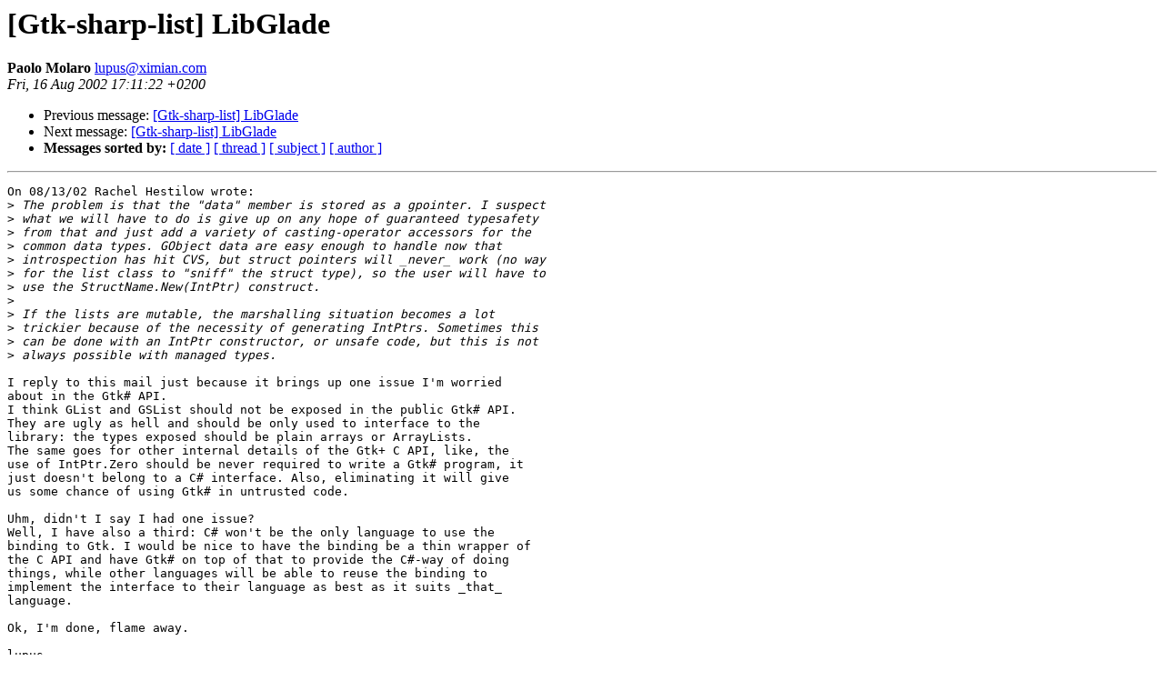

--- FILE ---
content_type: text/html; charset=utf-8
request_url: https://mono.github.io/mail-archives/gtk-sharp-list/2002-August/000227.html
body_size: 1292
content:
<!DOCTYPE HTML PUBLIC "-//W3C//DTD HTML 3.2//EN">
<HTML>
 <HEAD>
   <TITLE> [Gtk-sharp-list] LibGlade
   </TITLE>
   <LINK REL="Index" HREF="index.html" >
   <LINK REL="made" HREF="mailto:lupus%40ximian.com">
   <META NAME="robots" CONTENT="index,nofollow">
   
   <LINK REL="Previous"  HREF="000218.html">
   <LINK REL="Next"  HREF="000228.html">
 </HEAD>
 <BODY BGCOLOR="#ffffff">
   <H1>[Gtk-sharp-list] LibGlade
   </H1>
    <B>Paolo Molaro
    </B> 
    <A HREF="mailto:lupus%40ximian.com"
       TITLE="[Gtk-sharp-list] LibGlade">lupus@ximian.com
       </A><BR>
    <I>Fri, 16 Aug 2002 17:11:22 +0200</I>
    <P><UL>
        <LI> Previous message: <A HREF="000218.html">[Gtk-sharp-list] LibGlade
</A></li>
        <LI> Next message: <A HREF="000228.html">[Gtk-sharp-list] LibGlade
</A></li>
         <LI> <B>Messages sorted by:</B> 
              <a href="date.html#227">[ date ]</a>
              <a href="thread.html#227">[ thread ]</a>
              <a href="subject.html#227">[ subject ]</a>
              <a href="author.html#227">[ author ]</a>
         </LI>
       </UL>
    <HR>  
<!--beginarticle-->
<PRE>On 08/13/02 Rachel Hestilow wrote:
&gt;<i> The problem is that the &quot;data&quot; member is stored as a gpointer. I suspect
</I>&gt;<i> what we will have to do is give up on any hope of guaranteed typesafety
</I>&gt;<i> from that and just add a variety of casting-operator accessors for the
</I>&gt;<i> common data types. GObject data are easy enough to handle now that
</I>&gt;<i> introspection has hit CVS, but struct pointers will _never_ work (no way
</I>&gt;<i> for the list class to &quot;sniff&quot; the struct type), so the user will have to
</I>&gt;<i> use the StructName.New(IntPtr) construct.
</I>&gt;<i> 
</I>&gt;<i> If the lists are mutable, the marshalling situation becomes a lot
</I>&gt;<i> trickier because of the necessity of generating IntPtrs. Sometimes this
</I>&gt;<i> can be done with an IntPtr constructor, or unsafe code, but this is not
</I>&gt;<i> always possible with managed types.
</I>
I reply to this mail just because it brings up one issue I'm worried
about in the Gtk# API.
I think GList and GSList should not be exposed in the public Gtk# API.
They are ugly as hell and should be only used to interface to the
library: the types exposed should be plain arrays or ArrayLists.
The same goes for other internal details of the Gtk+ C API, like, the
use of IntPtr.Zero should be never required to write a Gtk# program, it
just doesn't belong to a C# interface. Also, eliminating it will give
us some chance of using Gtk# in untrusted code.

Uhm, didn't I say I had one issue?
Well, I have also a third: C# won't be the only language to use the
binding to Gtk. I would be nice to have the binding be a thin wrapper of
the C API and have Gtk# on top of that to provide the C#-way of doing
things, while other languages will be able to reuse the binding to
implement the interface to their language as best as it suits _that_
language.

Ok, I'm done, flame away.

lupus

-- 
-----------------------------------------------------------------
<A HREF="mailto:lupus@debian.org">lupus@debian.org</A>                                     debian/rules
<A HREF="mailto:lupus@ximian.com">lupus@ximian.com</A>                             Monkeys do it better


</PRE>
<!--endarticle-->
    <HR>
    <P><UL>
        <!--threads-->
	<LI> Previous message: <A HREF="000218.html">[Gtk-sharp-list] LibGlade
</A></li>
	<LI> Next message: <A HREF="000228.html">[Gtk-sharp-list] LibGlade
</A></li>
         <LI> <B>Messages sorted by:</B> 
              <a href="date.html#227">[ date ]</a>
              <a href="thread.html#227">[ thread ]</a>
              <a href="subject.html#227">[ subject ]</a>
              <a href="author.html#227">[ author ]</a>
         </LI>
       </UL>
</body></html>
